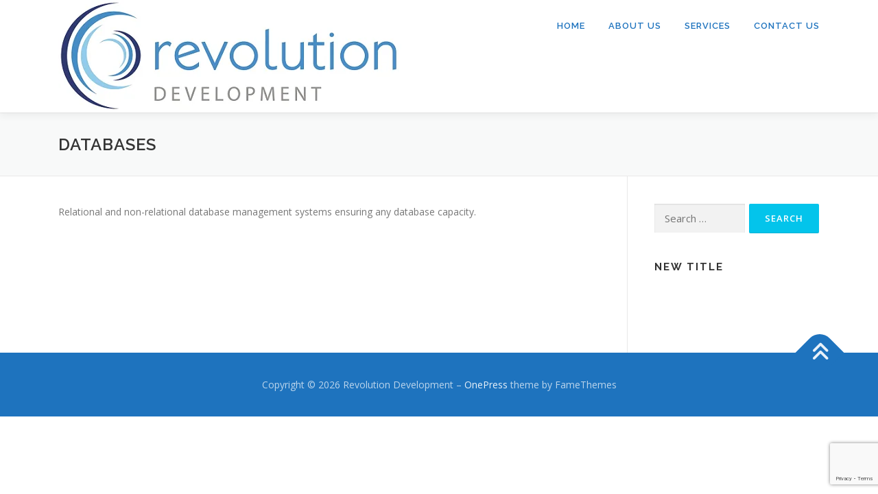

--- FILE ---
content_type: text/html; charset=utf-8
request_url: https://www.google.com/recaptcha/api2/anchor?ar=1&k=6LfHPYUUAAAAABNxTkPHtrptUTQUHQYkPX2_qSyy&co=aHR0cHM6Ly93d3cucmV2b2x1dGlvbmRldmVsb3BtZW50Lm5ldDo0NDM.&hl=en&v=PoyoqOPhxBO7pBk68S4YbpHZ&size=invisible&anchor-ms=20000&execute-ms=30000&cb=p4brmx8o2g4q
body_size: 48616
content:
<!DOCTYPE HTML><html dir="ltr" lang="en"><head><meta http-equiv="Content-Type" content="text/html; charset=UTF-8">
<meta http-equiv="X-UA-Compatible" content="IE=edge">
<title>reCAPTCHA</title>
<style type="text/css">
/* cyrillic-ext */
@font-face {
  font-family: 'Roboto';
  font-style: normal;
  font-weight: 400;
  font-stretch: 100%;
  src: url(//fonts.gstatic.com/s/roboto/v48/KFO7CnqEu92Fr1ME7kSn66aGLdTylUAMa3GUBHMdazTgWw.woff2) format('woff2');
  unicode-range: U+0460-052F, U+1C80-1C8A, U+20B4, U+2DE0-2DFF, U+A640-A69F, U+FE2E-FE2F;
}
/* cyrillic */
@font-face {
  font-family: 'Roboto';
  font-style: normal;
  font-weight: 400;
  font-stretch: 100%;
  src: url(//fonts.gstatic.com/s/roboto/v48/KFO7CnqEu92Fr1ME7kSn66aGLdTylUAMa3iUBHMdazTgWw.woff2) format('woff2');
  unicode-range: U+0301, U+0400-045F, U+0490-0491, U+04B0-04B1, U+2116;
}
/* greek-ext */
@font-face {
  font-family: 'Roboto';
  font-style: normal;
  font-weight: 400;
  font-stretch: 100%;
  src: url(//fonts.gstatic.com/s/roboto/v48/KFO7CnqEu92Fr1ME7kSn66aGLdTylUAMa3CUBHMdazTgWw.woff2) format('woff2');
  unicode-range: U+1F00-1FFF;
}
/* greek */
@font-face {
  font-family: 'Roboto';
  font-style: normal;
  font-weight: 400;
  font-stretch: 100%;
  src: url(//fonts.gstatic.com/s/roboto/v48/KFO7CnqEu92Fr1ME7kSn66aGLdTylUAMa3-UBHMdazTgWw.woff2) format('woff2');
  unicode-range: U+0370-0377, U+037A-037F, U+0384-038A, U+038C, U+038E-03A1, U+03A3-03FF;
}
/* math */
@font-face {
  font-family: 'Roboto';
  font-style: normal;
  font-weight: 400;
  font-stretch: 100%;
  src: url(//fonts.gstatic.com/s/roboto/v48/KFO7CnqEu92Fr1ME7kSn66aGLdTylUAMawCUBHMdazTgWw.woff2) format('woff2');
  unicode-range: U+0302-0303, U+0305, U+0307-0308, U+0310, U+0312, U+0315, U+031A, U+0326-0327, U+032C, U+032F-0330, U+0332-0333, U+0338, U+033A, U+0346, U+034D, U+0391-03A1, U+03A3-03A9, U+03B1-03C9, U+03D1, U+03D5-03D6, U+03F0-03F1, U+03F4-03F5, U+2016-2017, U+2034-2038, U+203C, U+2040, U+2043, U+2047, U+2050, U+2057, U+205F, U+2070-2071, U+2074-208E, U+2090-209C, U+20D0-20DC, U+20E1, U+20E5-20EF, U+2100-2112, U+2114-2115, U+2117-2121, U+2123-214F, U+2190, U+2192, U+2194-21AE, U+21B0-21E5, U+21F1-21F2, U+21F4-2211, U+2213-2214, U+2216-22FF, U+2308-230B, U+2310, U+2319, U+231C-2321, U+2336-237A, U+237C, U+2395, U+239B-23B7, U+23D0, U+23DC-23E1, U+2474-2475, U+25AF, U+25B3, U+25B7, U+25BD, U+25C1, U+25CA, U+25CC, U+25FB, U+266D-266F, U+27C0-27FF, U+2900-2AFF, U+2B0E-2B11, U+2B30-2B4C, U+2BFE, U+3030, U+FF5B, U+FF5D, U+1D400-1D7FF, U+1EE00-1EEFF;
}
/* symbols */
@font-face {
  font-family: 'Roboto';
  font-style: normal;
  font-weight: 400;
  font-stretch: 100%;
  src: url(//fonts.gstatic.com/s/roboto/v48/KFO7CnqEu92Fr1ME7kSn66aGLdTylUAMaxKUBHMdazTgWw.woff2) format('woff2');
  unicode-range: U+0001-000C, U+000E-001F, U+007F-009F, U+20DD-20E0, U+20E2-20E4, U+2150-218F, U+2190, U+2192, U+2194-2199, U+21AF, U+21E6-21F0, U+21F3, U+2218-2219, U+2299, U+22C4-22C6, U+2300-243F, U+2440-244A, U+2460-24FF, U+25A0-27BF, U+2800-28FF, U+2921-2922, U+2981, U+29BF, U+29EB, U+2B00-2BFF, U+4DC0-4DFF, U+FFF9-FFFB, U+10140-1018E, U+10190-1019C, U+101A0, U+101D0-101FD, U+102E0-102FB, U+10E60-10E7E, U+1D2C0-1D2D3, U+1D2E0-1D37F, U+1F000-1F0FF, U+1F100-1F1AD, U+1F1E6-1F1FF, U+1F30D-1F30F, U+1F315, U+1F31C, U+1F31E, U+1F320-1F32C, U+1F336, U+1F378, U+1F37D, U+1F382, U+1F393-1F39F, U+1F3A7-1F3A8, U+1F3AC-1F3AF, U+1F3C2, U+1F3C4-1F3C6, U+1F3CA-1F3CE, U+1F3D4-1F3E0, U+1F3ED, U+1F3F1-1F3F3, U+1F3F5-1F3F7, U+1F408, U+1F415, U+1F41F, U+1F426, U+1F43F, U+1F441-1F442, U+1F444, U+1F446-1F449, U+1F44C-1F44E, U+1F453, U+1F46A, U+1F47D, U+1F4A3, U+1F4B0, U+1F4B3, U+1F4B9, U+1F4BB, U+1F4BF, U+1F4C8-1F4CB, U+1F4D6, U+1F4DA, U+1F4DF, U+1F4E3-1F4E6, U+1F4EA-1F4ED, U+1F4F7, U+1F4F9-1F4FB, U+1F4FD-1F4FE, U+1F503, U+1F507-1F50B, U+1F50D, U+1F512-1F513, U+1F53E-1F54A, U+1F54F-1F5FA, U+1F610, U+1F650-1F67F, U+1F687, U+1F68D, U+1F691, U+1F694, U+1F698, U+1F6AD, U+1F6B2, U+1F6B9-1F6BA, U+1F6BC, U+1F6C6-1F6CF, U+1F6D3-1F6D7, U+1F6E0-1F6EA, U+1F6F0-1F6F3, U+1F6F7-1F6FC, U+1F700-1F7FF, U+1F800-1F80B, U+1F810-1F847, U+1F850-1F859, U+1F860-1F887, U+1F890-1F8AD, U+1F8B0-1F8BB, U+1F8C0-1F8C1, U+1F900-1F90B, U+1F93B, U+1F946, U+1F984, U+1F996, U+1F9E9, U+1FA00-1FA6F, U+1FA70-1FA7C, U+1FA80-1FA89, U+1FA8F-1FAC6, U+1FACE-1FADC, U+1FADF-1FAE9, U+1FAF0-1FAF8, U+1FB00-1FBFF;
}
/* vietnamese */
@font-face {
  font-family: 'Roboto';
  font-style: normal;
  font-weight: 400;
  font-stretch: 100%;
  src: url(//fonts.gstatic.com/s/roboto/v48/KFO7CnqEu92Fr1ME7kSn66aGLdTylUAMa3OUBHMdazTgWw.woff2) format('woff2');
  unicode-range: U+0102-0103, U+0110-0111, U+0128-0129, U+0168-0169, U+01A0-01A1, U+01AF-01B0, U+0300-0301, U+0303-0304, U+0308-0309, U+0323, U+0329, U+1EA0-1EF9, U+20AB;
}
/* latin-ext */
@font-face {
  font-family: 'Roboto';
  font-style: normal;
  font-weight: 400;
  font-stretch: 100%;
  src: url(//fonts.gstatic.com/s/roboto/v48/KFO7CnqEu92Fr1ME7kSn66aGLdTylUAMa3KUBHMdazTgWw.woff2) format('woff2');
  unicode-range: U+0100-02BA, U+02BD-02C5, U+02C7-02CC, U+02CE-02D7, U+02DD-02FF, U+0304, U+0308, U+0329, U+1D00-1DBF, U+1E00-1E9F, U+1EF2-1EFF, U+2020, U+20A0-20AB, U+20AD-20C0, U+2113, U+2C60-2C7F, U+A720-A7FF;
}
/* latin */
@font-face {
  font-family: 'Roboto';
  font-style: normal;
  font-weight: 400;
  font-stretch: 100%;
  src: url(//fonts.gstatic.com/s/roboto/v48/KFO7CnqEu92Fr1ME7kSn66aGLdTylUAMa3yUBHMdazQ.woff2) format('woff2');
  unicode-range: U+0000-00FF, U+0131, U+0152-0153, U+02BB-02BC, U+02C6, U+02DA, U+02DC, U+0304, U+0308, U+0329, U+2000-206F, U+20AC, U+2122, U+2191, U+2193, U+2212, U+2215, U+FEFF, U+FFFD;
}
/* cyrillic-ext */
@font-face {
  font-family: 'Roboto';
  font-style: normal;
  font-weight: 500;
  font-stretch: 100%;
  src: url(//fonts.gstatic.com/s/roboto/v48/KFO7CnqEu92Fr1ME7kSn66aGLdTylUAMa3GUBHMdazTgWw.woff2) format('woff2');
  unicode-range: U+0460-052F, U+1C80-1C8A, U+20B4, U+2DE0-2DFF, U+A640-A69F, U+FE2E-FE2F;
}
/* cyrillic */
@font-face {
  font-family: 'Roboto';
  font-style: normal;
  font-weight: 500;
  font-stretch: 100%;
  src: url(//fonts.gstatic.com/s/roboto/v48/KFO7CnqEu92Fr1ME7kSn66aGLdTylUAMa3iUBHMdazTgWw.woff2) format('woff2');
  unicode-range: U+0301, U+0400-045F, U+0490-0491, U+04B0-04B1, U+2116;
}
/* greek-ext */
@font-face {
  font-family: 'Roboto';
  font-style: normal;
  font-weight: 500;
  font-stretch: 100%;
  src: url(//fonts.gstatic.com/s/roboto/v48/KFO7CnqEu92Fr1ME7kSn66aGLdTylUAMa3CUBHMdazTgWw.woff2) format('woff2');
  unicode-range: U+1F00-1FFF;
}
/* greek */
@font-face {
  font-family: 'Roboto';
  font-style: normal;
  font-weight: 500;
  font-stretch: 100%;
  src: url(//fonts.gstatic.com/s/roboto/v48/KFO7CnqEu92Fr1ME7kSn66aGLdTylUAMa3-UBHMdazTgWw.woff2) format('woff2');
  unicode-range: U+0370-0377, U+037A-037F, U+0384-038A, U+038C, U+038E-03A1, U+03A3-03FF;
}
/* math */
@font-face {
  font-family: 'Roboto';
  font-style: normal;
  font-weight: 500;
  font-stretch: 100%;
  src: url(//fonts.gstatic.com/s/roboto/v48/KFO7CnqEu92Fr1ME7kSn66aGLdTylUAMawCUBHMdazTgWw.woff2) format('woff2');
  unicode-range: U+0302-0303, U+0305, U+0307-0308, U+0310, U+0312, U+0315, U+031A, U+0326-0327, U+032C, U+032F-0330, U+0332-0333, U+0338, U+033A, U+0346, U+034D, U+0391-03A1, U+03A3-03A9, U+03B1-03C9, U+03D1, U+03D5-03D6, U+03F0-03F1, U+03F4-03F5, U+2016-2017, U+2034-2038, U+203C, U+2040, U+2043, U+2047, U+2050, U+2057, U+205F, U+2070-2071, U+2074-208E, U+2090-209C, U+20D0-20DC, U+20E1, U+20E5-20EF, U+2100-2112, U+2114-2115, U+2117-2121, U+2123-214F, U+2190, U+2192, U+2194-21AE, U+21B0-21E5, U+21F1-21F2, U+21F4-2211, U+2213-2214, U+2216-22FF, U+2308-230B, U+2310, U+2319, U+231C-2321, U+2336-237A, U+237C, U+2395, U+239B-23B7, U+23D0, U+23DC-23E1, U+2474-2475, U+25AF, U+25B3, U+25B7, U+25BD, U+25C1, U+25CA, U+25CC, U+25FB, U+266D-266F, U+27C0-27FF, U+2900-2AFF, U+2B0E-2B11, U+2B30-2B4C, U+2BFE, U+3030, U+FF5B, U+FF5D, U+1D400-1D7FF, U+1EE00-1EEFF;
}
/* symbols */
@font-face {
  font-family: 'Roboto';
  font-style: normal;
  font-weight: 500;
  font-stretch: 100%;
  src: url(//fonts.gstatic.com/s/roboto/v48/KFO7CnqEu92Fr1ME7kSn66aGLdTylUAMaxKUBHMdazTgWw.woff2) format('woff2');
  unicode-range: U+0001-000C, U+000E-001F, U+007F-009F, U+20DD-20E0, U+20E2-20E4, U+2150-218F, U+2190, U+2192, U+2194-2199, U+21AF, U+21E6-21F0, U+21F3, U+2218-2219, U+2299, U+22C4-22C6, U+2300-243F, U+2440-244A, U+2460-24FF, U+25A0-27BF, U+2800-28FF, U+2921-2922, U+2981, U+29BF, U+29EB, U+2B00-2BFF, U+4DC0-4DFF, U+FFF9-FFFB, U+10140-1018E, U+10190-1019C, U+101A0, U+101D0-101FD, U+102E0-102FB, U+10E60-10E7E, U+1D2C0-1D2D3, U+1D2E0-1D37F, U+1F000-1F0FF, U+1F100-1F1AD, U+1F1E6-1F1FF, U+1F30D-1F30F, U+1F315, U+1F31C, U+1F31E, U+1F320-1F32C, U+1F336, U+1F378, U+1F37D, U+1F382, U+1F393-1F39F, U+1F3A7-1F3A8, U+1F3AC-1F3AF, U+1F3C2, U+1F3C4-1F3C6, U+1F3CA-1F3CE, U+1F3D4-1F3E0, U+1F3ED, U+1F3F1-1F3F3, U+1F3F5-1F3F7, U+1F408, U+1F415, U+1F41F, U+1F426, U+1F43F, U+1F441-1F442, U+1F444, U+1F446-1F449, U+1F44C-1F44E, U+1F453, U+1F46A, U+1F47D, U+1F4A3, U+1F4B0, U+1F4B3, U+1F4B9, U+1F4BB, U+1F4BF, U+1F4C8-1F4CB, U+1F4D6, U+1F4DA, U+1F4DF, U+1F4E3-1F4E6, U+1F4EA-1F4ED, U+1F4F7, U+1F4F9-1F4FB, U+1F4FD-1F4FE, U+1F503, U+1F507-1F50B, U+1F50D, U+1F512-1F513, U+1F53E-1F54A, U+1F54F-1F5FA, U+1F610, U+1F650-1F67F, U+1F687, U+1F68D, U+1F691, U+1F694, U+1F698, U+1F6AD, U+1F6B2, U+1F6B9-1F6BA, U+1F6BC, U+1F6C6-1F6CF, U+1F6D3-1F6D7, U+1F6E0-1F6EA, U+1F6F0-1F6F3, U+1F6F7-1F6FC, U+1F700-1F7FF, U+1F800-1F80B, U+1F810-1F847, U+1F850-1F859, U+1F860-1F887, U+1F890-1F8AD, U+1F8B0-1F8BB, U+1F8C0-1F8C1, U+1F900-1F90B, U+1F93B, U+1F946, U+1F984, U+1F996, U+1F9E9, U+1FA00-1FA6F, U+1FA70-1FA7C, U+1FA80-1FA89, U+1FA8F-1FAC6, U+1FACE-1FADC, U+1FADF-1FAE9, U+1FAF0-1FAF8, U+1FB00-1FBFF;
}
/* vietnamese */
@font-face {
  font-family: 'Roboto';
  font-style: normal;
  font-weight: 500;
  font-stretch: 100%;
  src: url(//fonts.gstatic.com/s/roboto/v48/KFO7CnqEu92Fr1ME7kSn66aGLdTylUAMa3OUBHMdazTgWw.woff2) format('woff2');
  unicode-range: U+0102-0103, U+0110-0111, U+0128-0129, U+0168-0169, U+01A0-01A1, U+01AF-01B0, U+0300-0301, U+0303-0304, U+0308-0309, U+0323, U+0329, U+1EA0-1EF9, U+20AB;
}
/* latin-ext */
@font-face {
  font-family: 'Roboto';
  font-style: normal;
  font-weight: 500;
  font-stretch: 100%;
  src: url(//fonts.gstatic.com/s/roboto/v48/KFO7CnqEu92Fr1ME7kSn66aGLdTylUAMa3KUBHMdazTgWw.woff2) format('woff2');
  unicode-range: U+0100-02BA, U+02BD-02C5, U+02C7-02CC, U+02CE-02D7, U+02DD-02FF, U+0304, U+0308, U+0329, U+1D00-1DBF, U+1E00-1E9F, U+1EF2-1EFF, U+2020, U+20A0-20AB, U+20AD-20C0, U+2113, U+2C60-2C7F, U+A720-A7FF;
}
/* latin */
@font-face {
  font-family: 'Roboto';
  font-style: normal;
  font-weight: 500;
  font-stretch: 100%;
  src: url(//fonts.gstatic.com/s/roboto/v48/KFO7CnqEu92Fr1ME7kSn66aGLdTylUAMa3yUBHMdazQ.woff2) format('woff2');
  unicode-range: U+0000-00FF, U+0131, U+0152-0153, U+02BB-02BC, U+02C6, U+02DA, U+02DC, U+0304, U+0308, U+0329, U+2000-206F, U+20AC, U+2122, U+2191, U+2193, U+2212, U+2215, U+FEFF, U+FFFD;
}
/* cyrillic-ext */
@font-face {
  font-family: 'Roboto';
  font-style: normal;
  font-weight: 900;
  font-stretch: 100%;
  src: url(//fonts.gstatic.com/s/roboto/v48/KFO7CnqEu92Fr1ME7kSn66aGLdTylUAMa3GUBHMdazTgWw.woff2) format('woff2');
  unicode-range: U+0460-052F, U+1C80-1C8A, U+20B4, U+2DE0-2DFF, U+A640-A69F, U+FE2E-FE2F;
}
/* cyrillic */
@font-face {
  font-family: 'Roboto';
  font-style: normal;
  font-weight: 900;
  font-stretch: 100%;
  src: url(//fonts.gstatic.com/s/roboto/v48/KFO7CnqEu92Fr1ME7kSn66aGLdTylUAMa3iUBHMdazTgWw.woff2) format('woff2');
  unicode-range: U+0301, U+0400-045F, U+0490-0491, U+04B0-04B1, U+2116;
}
/* greek-ext */
@font-face {
  font-family: 'Roboto';
  font-style: normal;
  font-weight: 900;
  font-stretch: 100%;
  src: url(//fonts.gstatic.com/s/roboto/v48/KFO7CnqEu92Fr1ME7kSn66aGLdTylUAMa3CUBHMdazTgWw.woff2) format('woff2');
  unicode-range: U+1F00-1FFF;
}
/* greek */
@font-face {
  font-family: 'Roboto';
  font-style: normal;
  font-weight: 900;
  font-stretch: 100%;
  src: url(//fonts.gstatic.com/s/roboto/v48/KFO7CnqEu92Fr1ME7kSn66aGLdTylUAMa3-UBHMdazTgWw.woff2) format('woff2');
  unicode-range: U+0370-0377, U+037A-037F, U+0384-038A, U+038C, U+038E-03A1, U+03A3-03FF;
}
/* math */
@font-face {
  font-family: 'Roboto';
  font-style: normal;
  font-weight: 900;
  font-stretch: 100%;
  src: url(//fonts.gstatic.com/s/roboto/v48/KFO7CnqEu92Fr1ME7kSn66aGLdTylUAMawCUBHMdazTgWw.woff2) format('woff2');
  unicode-range: U+0302-0303, U+0305, U+0307-0308, U+0310, U+0312, U+0315, U+031A, U+0326-0327, U+032C, U+032F-0330, U+0332-0333, U+0338, U+033A, U+0346, U+034D, U+0391-03A1, U+03A3-03A9, U+03B1-03C9, U+03D1, U+03D5-03D6, U+03F0-03F1, U+03F4-03F5, U+2016-2017, U+2034-2038, U+203C, U+2040, U+2043, U+2047, U+2050, U+2057, U+205F, U+2070-2071, U+2074-208E, U+2090-209C, U+20D0-20DC, U+20E1, U+20E5-20EF, U+2100-2112, U+2114-2115, U+2117-2121, U+2123-214F, U+2190, U+2192, U+2194-21AE, U+21B0-21E5, U+21F1-21F2, U+21F4-2211, U+2213-2214, U+2216-22FF, U+2308-230B, U+2310, U+2319, U+231C-2321, U+2336-237A, U+237C, U+2395, U+239B-23B7, U+23D0, U+23DC-23E1, U+2474-2475, U+25AF, U+25B3, U+25B7, U+25BD, U+25C1, U+25CA, U+25CC, U+25FB, U+266D-266F, U+27C0-27FF, U+2900-2AFF, U+2B0E-2B11, U+2B30-2B4C, U+2BFE, U+3030, U+FF5B, U+FF5D, U+1D400-1D7FF, U+1EE00-1EEFF;
}
/* symbols */
@font-face {
  font-family: 'Roboto';
  font-style: normal;
  font-weight: 900;
  font-stretch: 100%;
  src: url(//fonts.gstatic.com/s/roboto/v48/KFO7CnqEu92Fr1ME7kSn66aGLdTylUAMaxKUBHMdazTgWw.woff2) format('woff2');
  unicode-range: U+0001-000C, U+000E-001F, U+007F-009F, U+20DD-20E0, U+20E2-20E4, U+2150-218F, U+2190, U+2192, U+2194-2199, U+21AF, U+21E6-21F0, U+21F3, U+2218-2219, U+2299, U+22C4-22C6, U+2300-243F, U+2440-244A, U+2460-24FF, U+25A0-27BF, U+2800-28FF, U+2921-2922, U+2981, U+29BF, U+29EB, U+2B00-2BFF, U+4DC0-4DFF, U+FFF9-FFFB, U+10140-1018E, U+10190-1019C, U+101A0, U+101D0-101FD, U+102E0-102FB, U+10E60-10E7E, U+1D2C0-1D2D3, U+1D2E0-1D37F, U+1F000-1F0FF, U+1F100-1F1AD, U+1F1E6-1F1FF, U+1F30D-1F30F, U+1F315, U+1F31C, U+1F31E, U+1F320-1F32C, U+1F336, U+1F378, U+1F37D, U+1F382, U+1F393-1F39F, U+1F3A7-1F3A8, U+1F3AC-1F3AF, U+1F3C2, U+1F3C4-1F3C6, U+1F3CA-1F3CE, U+1F3D4-1F3E0, U+1F3ED, U+1F3F1-1F3F3, U+1F3F5-1F3F7, U+1F408, U+1F415, U+1F41F, U+1F426, U+1F43F, U+1F441-1F442, U+1F444, U+1F446-1F449, U+1F44C-1F44E, U+1F453, U+1F46A, U+1F47D, U+1F4A3, U+1F4B0, U+1F4B3, U+1F4B9, U+1F4BB, U+1F4BF, U+1F4C8-1F4CB, U+1F4D6, U+1F4DA, U+1F4DF, U+1F4E3-1F4E6, U+1F4EA-1F4ED, U+1F4F7, U+1F4F9-1F4FB, U+1F4FD-1F4FE, U+1F503, U+1F507-1F50B, U+1F50D, U+1F512-1F513, U+1F53E-1F54A, U+1F54F-1F5FA, U+1F610, U+1F650-1F67F, U+1F687, U+1F68D, U+1F691, U+1F694, U+1F698, U+1F6AD, U+1F6B2, U+1F6B9-1F6BA, U+1F6BC, U+1F6C6-1F6CF, U+1F6D3-1F6D7, U+1F6E0-1F6EA, U+1F6F0-1F6F3, U+1F6F7-1F6FC, U+1F700-1F7FF, U+1F800-1F80B, U+1F810-1F847, U+1F850-1F859, U+1F860-1F887, U+1F890-1F8AD, U+1F8B0-1F8BB, U+1F8C0-1F8C1, U+1F900-1F90B, U+1F93B, U+1F946, U+1F984, U+1F996, U+1F9E9, U+1FA00-1FA6F, U+1FA70-1FA7C, U+1FA80-1FA89, U+1FA8F-1FAC6, U+1FACE-1FADC, U+1FADF-1FAE9, U+1FAF0-1FAF8, U+1FB00-1FBFF;
}
/* vietnamese */
@font-face {
  font-family: 'Roboto';
  font-style: normal;
  font-weight: 900;
  font-stretch: 100%;
  src: url(//fonts.gstatic.com/s/roboto/v48/KFO7CnqEu92Fr1ME7kSn66aGLdTylUAMa3OUBHMdazTgWw.woff2) format('woff2');
  unicode-range: U+0102-0103, U+0110-0111, U+0128-0129, U+0168-0169, U+01A0-01A1, U+01AF-01B0, U+0300-0301, U+0303-0304, U+0308-0309, U+0323, U+0329, U+1EA0-1EF9, U+20AB;
}
/* latin-ext */
@font-face {
  font-family: 'Roboto';
  font-style: normal;
  font-weight: 900;
  font-stretch: 100%;
  src: url(//fonts.gstatic.com/s/roboto/v48/KFO7CnqEu92Fr1ME7kSn66aGLdTylUAMa3KUBHMdazTgWw.woff2) format('woff2');
  unicode-range: U+0100-02BA, U+02BD-02C5, U+02C7-02CC, U+02CE-02D7, U+02DD-02FF, U+0304, U+0308, U+0329, U+1D00-1DBF, U+1E00-1E9F, U+1EF2-1EFF, U+2020, U+20A0-20AB, U+20AD-20C0, U+2113, U+2C60-2C7F, U+A720-A7FF;
}
/* latin */
@font-face {
  font-family: 'Roboto';
  font-style: normal;
  font-weight: 900;
  font-stretch: 100%;
  src: url(//fonts.gstatic.com/s/roboto/v48/KFO7CnqEu92Fr1ME7kSn66aGLdTylUAMa3yUBHMdazQ.woff2) format('woff2');
  unicode-range: U+0000-00FF, U+0131, U+0152-0153, U+02BB-02BC, U+02C6, U+02DA, U+02DC, U+0304, U+0308, U+0329, U+2000-206F, U+20AC, U+2122, U+2191, U+2193, U+2212, U+2215, U+FEFF, U+FFFD;
}

</style>
<link rel="stylesheet" type="text/css" href="https://www.gstatic.com/recaptcha/releases/PoyoqOPhxBO7pBk68S4YbpHZ/styles__ltr.css">
<script nonce="7giSP02a48k9bC7pj2GDzw" type="text/javascript">window['__recaptcha_api'] = 'https://www.google.com/recaptcha/api2/';</script>
<script type="text/javascript" src="https://www.gstatic.com/recaptcha/releases/PoyoqOPhxBO7pBk68S4YbpHZ/recaptcha__en.js" nonce="7giSP02a48k9bC7pj2GDzw">
      
    </script></head>
<body><div id="rc-anchor-alert" class="rc-anchor-alert"></div>
<input type="hidden" id="recaptcha-token" value="[base64]">
<script type="text/javascript" nonce="7giSP02a48k9bC7pj2GDzw">
      recaptcha.anchor.Main.init("[\x22ainput\x22,[\x22bgdata\x22,\x22\x22,\[base64]/[base64]/[base64]/KE4oMTI0LHYsdi5HKSxMWihsLHYpKTpOKDEyNCx2LGwpLFYpLHYpLFQpKSxGKDE3MSx2KX0scjc9ZnVuY3Rpb24obCl7cmV0dXJuIGx9LEM9ZnVuY3Rpb24obCxWLHYpe04odixsLFYpLFZbYWtdPTI3OTZ9LG49ZnVuY3Rpb24obCxWKXtWLlg9KChWLlg/[base64]/[base64]/[base64]/[base64]/[base64]/[base64]/[base64]/[base64]/[base64]/[base64]/[base64]\\u003d\x22,\[base64]\x22,\x22aAHCtVRxw47Ct3oFwqMKw4bCvA/Dn8KhXw89wrsEwp4qS8Opw4JFw5jDgsKGEB8PS1oMYCgeAzjDpMOLKV14w5fDhcOdw4jDk8Oiw511w7zCj8OJw7zDgMO9K3Bpw7djFsOVw5/[base64]/e33Cj8KMwo/Ci8O5w6TDrMOAEsKVH8O5w47CoTfCrMKgw7VMakdUwp7DjsOpSMOJNsKcJMKvwrg3El4UZQBcQ3vDhhHDiGbCncKbwr/[base64]/DlV0ILDbDiEbDqBpCDF/Cu8O8wojDqsKIwqbCi3UYw53CtcKEwpcNDcOqV8K1w6AFw4RKw5vDtsOFwq5yH1NWe8KLWh44w755wrtTfiljUQ7Cuk7CpcKXwrJcEi8fwpDCgMOYw4oiw4DCh8OMwqgKWsOGY1DDlgQ5enLDiE3DhsO/wq0vwpJMKRZ7wofCnhFfR1lmSMORw4jDhzrDkMOAIMO7FRZJU2DCiHvCvsOyw7DCijPClcK/McKEw6cmw6jDpMOIw7x4P8OnFcOAw6rCrCVMHQfDjAfCim/[base64]/DmxgBeBjDrSRhfU7DjXtFwqIEa8Orw7RCRMKlwr5Owpw/HcKVL8KIw4LDksKRwoo9C13DtXXDhUEYXXEVw6ZIwo/ChcKjw5YLbsO6wpTCuijCujfDtkPDgsK1wptIw67DqMO5dcOpY8KfwpskwqMmLArDhMOYwpTCoMKnPkjDgcKCwpPDhDkPw59BwqQ+w49PAHF/[base64]/IDXDmx3Ck8OFwpJlwoLDvVfDq8KCIsKbPThXDsOWFsKaMyDCqkzDlQtSdcK/wqfDpcKNwpTDiy3Dl8O1w4rDl3vCtxgRw4Mow7o1wp5kw6/CvMK5w4jDlMOswqIjQzYYK2bCmcO/wqoKdsKUTmUqw587w6PCocK2wo0dwotUwpzCoMOEw7HCj8O5w4ojCXHDqGTCpzUOw7o9w6Raw6zDjm4kwpMqbcKaf8O1wo7CkyZ/cMKqGsOrwrBdw6h+w5Irw4zDpHcBwqtCEDRpOMOCXMOwwrvDuFYeUMOoKEl9AFx/[base64]/ChcKNwo7DgsKBZcOFwr1AwpHDjsOhwrxgw5TCg8KBTMKXw6k+V8OGfihHw5HCs8KLwpoAJFDDpUbChAwWVjBqw7fCt8Oawo/[base64]/[base64]/CpcOwQ8OrOkTClsOfR8KQKsO4w5Mkw7piwrcoe2HDpW7CuTXCmMOcEFt2LgzDrUl0wrk/PRfCoMK/PiMcK8Kqw5JGw53CrmnDiMKpw6oow53Dr8OVwrp9DMKdwqJiw7bDn8OSX0nDlxbDkMOuwq9EbRPCo8OFEQnDvcOpcsKbRQ0WK8K7wozCrsKgaFXDvcOwwqwCTWvDosK6LAbCuMKBaFvDtMK/woQ2wobDkk7Cjy9Yw7QlNcOowolpw4lOIcOUVk5VTHQLUcOHFWMfd8OLw7INXDfDtU/CoVcSbjJYw4HDr8K7UcK1w7l8OsO6wph1UFLCnRXCnHZUwqUxwqXCtgXCg8Otw6PDghnCqUvCtRVFLMOwecKrwog7f1LDsMKoEsK7wp3CnDItw4fDl8KfUwBWwrF4X8KJw49zw53CpwHDoSvDknTDnAU/woFkIA3CrzDDg8K1w4tNdjDCncKNbUUZwpnDl8OVw5vDoCYSXcObwqpCwqREFsOgEcO/S8KdwrcKFMOgAsKnTcOiwqXCmcKQRzY9dTAtLwV4wqJbwrPDm8KNdsObUS7Dp8KZfE0tWMOHHMO/w5HCrsK6UR5kw6rCuw/DmjHCocOgwojDl0FEw7MBODvCnj/DusKCwrliJSwnLxbDhlnDvyTCosKLdMKLwrrClzMEwrnCj8KZYcKQFsOowqhCD8O/JX1YK8OMwqprEQ1fAsOhw6VeLk9pwqLDplIbw7jDtsKCOMOXSGLDmWwmW0rDiwVVU8O1ZMK2BsK6w4/[base64]/[base64]/CnMO0wqhPw6/CicOFVUpKwp3DqsOewqd3w4fDisKuw40ewqjCnX3Dp2VCCB51w70zwp3CuW/CrRTCmmZPY2kEYsOKWsOVwpvCjRfDgxLChsO6VRsheMKtAnImw6ZHBEhGwoRjw5bCmsKbw6rDmcOUUCl4w4jCjcOhw6Y9KcK7JC7CpcO/[base64]/DtcKRXMOow6nDicObwojCti3CqcO5w4FGWcOUCMORYQbCuDnCncK4FQrDisK8FcK/[base64]/w6UpwrLCjh4zwr7Clg7CjGUreRrDlw/DqQV5w54XQ8K9bcKGI2PDgMOnwoPDmcKowr/Dj8OOLcKuZcO/wqFjwpTDrcK0wqcxwprCscK7JmfClzwRwpPDsSXDrGbCisK2w6c2wqHCvG3Ct19ILcO2w7TCmMOMLBvCkcOYwoghw5jCkA3CosOUacOowq3DnMK/wqggHcOSPcOFw7jDqhnCs8O9wqTCqxTDkSoEZMOmX8KwZMKAw4knwr/ConA4EcOrw4bDu3YuE8KQwoHDj8OaKcKjw4nChcOEwoZ9OWx0w41UPcKRw5fCoSxrwp/Dg03CrBzDosKvw5AfdsKUwr5CNzAfw4PDsSp/UnEJTsKJR8KAcwvCkHzCgXUrWTYKw7LCk2sWKcOREMOldzfDgFNcbsKhw6w9EsK/wrVgBsKQwqvClTQCXFY3LSUFPsOcw6rDocKbHMKzw4ttw4bCoyXCgC9Sw5XChiDCkMKYw5g8wqHDjhPCpUB8wrsQw7nDswwPwqInw7HCsX3CsA97JWdEZylwwpLCr8OfNMK2IxAcVsOcwoHClMOTwrfCvsOEw5EKIz3DrAIHw4dURMOBwpHDikPDgsK8wrgBw4/CksKxazjCtcKPw43Dp2Y6MHfCj8KlwpJjHm9kR8ORwojCssOwEXMdwpPCrMKjw4jCh8KtwogbW8OsesOWw7wSwrbDhH1xDwZDGMKhanDCscOJVnB1w7PCvsKsw7x/DRfCjjbCocOiecO/VxvDjCdMw6FzNEHCn8KJbcKpMlEiR8KTCE1QwqwrwoXCocObViHCnndGwrrCtsODwqcOw63DsMODwr7DjETDuBNowqvCp8OwwqcXHW80w5RGw70Qw4PCkl1dVX/CmT/DljItBwItM8KqaX8BwqlBXSB3Yw/[base64]/CjcOBwrF6w4A1awTDm0BWb3lQw59cTsKswqsVwrLDgjE2O8O1EQVeGsO9wr/DtGRkwqhXa3XDvyzCkwjCqjXDusOOasOmwotjQmNLw55Fwqtxwpo+FU7CssOnHQnDgScbL8K3w7fDpjJhSyzDqi7Ch8ORwooLwrFfchJZbcKuwpxLw7gzw6Zzdx4tTcOrwqMRw6/DhsOgHsOUZUQnScOseDl4ayzDpcOPOcOGE8ORSsObw7nCv8OKwrocw5Z+w57CiFUcVGJtw4XDmsKpwr9ew44qXGUjwovDtEDDkcOzbEbCi8O6w6/[base64]/Dk8K1w5TCpMKew4seLMOJUXFcdQLDrMOpwrd9GXjCpcKYwqh7ejtOwr4yGmjDkiPCjHE/[base64]/CrBxNw4BKw6TDm8OWw53CmSknwr7Cr1bCs8KHwrMaw7jDoxHChhxILnQYGFTCm8OvwqUOwrzDgCLCo8Oyw58awpDDn8KPOcOEIsObMGPCrA0hw6rCq8Oiwo/Dg8OwO8OyeyodwqsgHX7CkcKwwoJIw5vDrk/DkFHDkMOJdsOrw7Irw7J0BX3CuG/CmDprTwLCq1rDtMKGBxjDuHRdw6TClcOjw6rCsFg6w4JDCBLCigFIw4PDrsKTAsOzPX0zHkzCtSTCr8O/wpPDj8O1wpXDscOSwoNYwrXCncOmUjIXwr5uwo/[base64]/Dh8O4w7/CjijDmlRiWnUEw7xHNMKzJsObw4Vpw45owqzDrsOYwr8ew6vDuB8nw7RPH8KMKT/DpBx2w54YwpJNQT/[base64]/w7lww77DgMKnSsKAeMKtwqlcUVNtEcKoEkIUwrNYBl4fw5oOw6g2Yz8yMwpfwpfDsAXDu1bDpsKewpciw4vDhAXDmMOCFlnDv0gMwozCrDd7Pg7DixZSw6nDnVogwqvCvcOuw63Dlx7CuhXChWoCYDAGw4fCjiMewo7CusKwwq/[base64]/CqcOBwpcQw44dw6E+w6rCvsKmwpvDtSbCi8K9DyTDuHzCnDnDpn/[base64]/wq3DpzTCrMONNsKJQB/DvMOSYRgmwr/Ds8KKG0zCmhcHwqzDkmcTI21LAkB6wrFVfiwZw4rCnwpFWFLDj3LCjsOPwrtiw5jDpcOFOsOewrA8wq3DthVEw5zDnHnDiip/w7Q7w6pxOsO7TcOyeMK7wq1Kw6rCokZWwrzDhx5tw5F0w6McOsKNw5oNJMOcH8K0wrAedcKYejfCo1/Dl8OZw4kzI8KgwpnDgVrCpcKGN8O/EMK5wogdCgV/[base64]/Dl8Ohw5pgEsK+QcKEw78xw40tPcOMw405wprCnsOaKxXCqMKBw6k5wpVpw4bDucKccFFCG8OiDcK1TETDpQXCicKLwqsdwol+wpzChWgjbm/Ct8KlwqXDvcKcw6bCrCU6LEcaw5Ayw63CvRxQDGTCinrDvMObw7TDsTHCkMONNGDCl8KAVi/DlcOlw6sPe8KVw57ChkvDo8ORHMKNXMO5wpvDkm3CqcKsHcObw4zDslQMwopoL8OCwpnDrB8qwoc2wqDDnGXDrSEMw5/[base64]/Ck2DDnk1EGQgPIsOhw7sMw4RsZl0gw67DglHCjcO0BMKcBGbCg8KrwowTw4kTYMKUL3PClW3Cl8OFwpJof8O6YyY2woLDs8Kww7kew6vDtcO/CsOeSQgMwoxpOi5Fwoh9w6DClgbDoCPCucKYwofCocK/ZgrDksK5UWBMw5XCuzkSwoEJQTBYw4vDkMOWwrXDjMK4f8KFwp3CicOlVsOIUsO3QsOgwrQsUsK/PMKNFsOrHH3DrEvCjGbCpsONPRzCrcKke1bDs8OGFcKLQcKJNcO4w5jDrA/Do8OwwqMQC8K8XsKGGxUQdMK7woLCiMKzwqY5wq7DtzrCk8OYDzXDkcKWUnFAw5XDqMKowqQ+wprCvDzCrMO0w6RKwrHCtMKgF8K7wo08Xm4NFH/DrsO2FcKQwpLCmG3Dn8Kow7HCpcKlwpTDuzMaET/CkzvCmXIaITt8wqIVesK2O3J4w7bCiBbDllXCqcOpPMKpw6EmR8OVw5bCpVvDpCwzw5fCpsK8Wl4Fwo3CnF5tesKKAl3DqcOCF8Ofwq48wo8JwqQZw6HDpibCmMK0w64/w5vCgMKyw40IJTbCmi7CmsOGw4Zrw5bCq3jDhsOIwo/[base64]/CqyjChzLCs8KpMsO2wrg5wpvDpzcXGRkawpJNwoF8N8KsZhbDvBFgUEXDicKawqxKZcKmW8KZwp8OT8O/wq1eFX0GwoPDlsKHImTDmMOBwp3CmsK2VC1sw6l5GwZ6HiHDnmtqYHFxwoDDpWwWWGFqScO3wr/[base64]/[base64]/Chh4BJMKWC0TChcOHwroLw6bCqnQBwojCksKgw7/DtsOEIsK4w5rDhXVAC8Obw5FEwrcawr5BUFYnI11eMsKgwoTDg8KePMOSw73Ct0FRw4DCkWYXwqsMwpwxw6YoQcOiNsKywoERMMOhwr0YFTFuwoR1HX9HwqsHG8Ogw6rDuS7DrMOVwpfCkR/DrwDCocOeJsOVRMO4w5kOwpIgOcKwwr4xFcKowp0gw6zDqB/DgTlxVC3CuTohCMOcwrTDrsOFAE/CrEIxwpkTw61qwq7CiRZTVEvDlsOlwrcuw6DDksKUw59abV5Xwo7Do8Kww4/DsMKAwoUnRsKIw5HDssKsUMOYd8OABR1TCMOsw7XCo1YtwoDDun4Tw4NXw4zDrBtBbMKeIcKXQcOTVMOWw5ocKcKBLwfDisODZMKQw6weXmPDlMKBw6vDvQLDmXcQRFB8BnkYwpDDomDDtC7DqMObDTHDqgvDl17Cnh/Co8OQwqYBw6sDfAIkwrLCnE0ew6rDqMO+wqTDsAEsw6bDhi8lZggMw7tmY8O1wrvDtXHCh2rDssOMwrQbwqpuBsO/[base64]/DocKpQcOBwrDCg0knwpbCkHtBw6IPFMOsNmzCmE7Dp0nCvMKPNMOawqgcUMKBGsObHMO+A8KRQx7CnjdecsOlb8O7Zy0Ww5HDmcOmwqRQG8O4aSPDn8Opw7zDsH5sUcKrwqJqwpR/w7TCoUhGMsKwwqxrO8O3wo4AEWNow7PDh8KiOcKQwrXDv8KxC8KuIiLDucOWw4lMwrfDmsKOwqHDtMKna8KcCQkdw78PI8KkMMOXYystwrUOAS3Dm0soNXl1wp/[base64]/wpY4Jl1hwoESPcKvVMKvQVRyJmfDvMKiw7rCj8OZXMKnw63CoiZ+wqfCvMKOG8Kpwrt2w5zDhyAzwrXCisOXdMOQHcKSwr/CkMKABMOjwqhfw4zCrcKSYxAywrPCvyVhwph7PmpBwpbDkSrCvHTDqMOUfSTCrsOdeEMzeD5xwo8rACU8Y8OVXVRgMVMLKAh/[base64]/CtsOcNUN1w4jCtyTDhWk0w45CwpLCiMOcwqN+XsK5LMODUcOQw70xwojCsRxUBsKyHMK+w7fClcK3woPDjMKpd8Kiw6LCrMOMw6vChsKDw6gTwqtHUjg2IcO2w67CgcOzQX10EQEow4IlBGfDq8OZOcO6w5/ChsOww6/DkcOhE8O6OA7DocKtLsOIRQPDj8KwwoV1wrnCjcOTw6TDrwjClCLDmcKOVwPDhl3DkQ1GwoLCpMKvw4wAwrHCtsKjGsK7wq/Ct8KNwq54XsK0w4HDoTjDl1nDlwHDuBvDosOFSsKCwojDqMOYwqLDjMOxw6DDsU/[base64]/DqiIBw4PCqcKeDcOjw4VYW8Khwo/CtMOTwqQbw5TDqMOHwrbDoMKZScKoeivCicKSwovDphvDumvDh8KxwoLCpyFXwoJvw4ZlwpnClsOFeToZWC/DisO/[base64]/DrsKaLlEDJAF8w5nCuhsqwq7Ci8KjYQDDvMK8w5/[base64]/[base64]/CgCgPw6tawqLDjcKzw44ZQcKFwqxJw7BYIQQhw6FSCGIzw7fDrinDu8OKB8O5E8KvWm9qf1BrwonCiMOqwrpiRcKrwocXw6I9w6/[base64]/CksKbwo7DpcOaPMKBw4DCvsOZBWw0TRIYCMK/SsOzw6XDgGLCuS4Dwo7CkMKSw5/DnTnDjV/Dm0fCo3rCuEQuw74Ewr1Xw5BMwprDvDQQw6pXw5TCocOWN8KSw5EFLsKuw6zCh1fCrkhkZHp4KMOAWG3CgsKGw41mfTTCiMKQc8KuIxNCwoBxR1NEGQdxwoglSHoSw7ACw7l6aMOvw51rf8O9w7XCtll5bcKfwpnCrMKHY8OCS8OBW33DksKjwqwrw6RZwpN/[base64]/Clg4ewpTCqD0jO8OIKhVrKMO3PXg4wpgew7ZlNi3DjQPDlMK0w59Fw7HDv8OTw5JDw6xxw7EEwrjCucONMcOxGQEaGizCjMOVwpo0w7zDosOawrdlVg9pThdjw61lbcO1w54HYcKbZQlbw5zCuMOgw7vDu05/wq5Qw43CmDPCqBx9NsKKw6TDlcKewphgLw/DlnbDkMKXwrhpwqIdw4lWwp54wrc2fjbClxh3XDMqHsKaWHvDuMOlBVrConE3M3Rww65fwpXChAMswp4uER/Cmyplw6vDrCdKw5jDk0PDq3UcPMODw7/DoWcfwobDrFdpw49FJ8K/GsK8YcKwVcKCBcK9DklWw7NZw4jDg1onOxgww6XCrcK7GAZGwq/Di2UGw7MRw7DCiBXCkQjChiLDgcOHZMKgw41mwrM1w5w5fMOWwo3DoQ4ZM8OjLW/DqxPCkcOPcTnCsSFJFx1PHMK/[base64]/CuTDDoMO9HHl3VgE1wo3DjxzDrGHCijTDssO/[base64]/dwYcwpPCr8OOHzjDoMOVw6xawo4Iwow/eX7DrVLDoC7ClEEmcANnF8OgIcK4w65RHRPDqsOsw57DtcKBAXHDkTfCksOMSMORMi7DncKjw5lWw4Y0wrDDgzAIwqrDj03CvsKtwqM9MTFAw5kfwpfDjMOJdxjDlDTCtcK/MMOvUW1Pw7PDhTzCpwIKR8Omw4IIR8O2VF99wo88VMOhWsKbYsOeWlA2wqoQwofDjcKjwoLDo8OowoxWwqXDtsOPWMOdd8KULXfDpDrDq13CjysGwrDDl8KLw5dbwrfCosKMF8OAwrEtw5bCkMKsw6rDp8KFwpjDr2nCnizDhlRHJMKsNcObcRJgwopXwqRiwq/[base64]/w4TClWAaw6IwHsKvw6UTWRTCusKgwofCo8OsPMOLaHDDjzVRw6Jnw6R1FSjDm8KjI8OOw7QoQsOUMG/CicOEw73CljJ0wr9VB8K0w64ZT8KwbGxCw6Alw4PCl8OZwoY8w5Ebw6M2V3vCl8KVwpLCl8OXwoE6J8OhwqTDnXk8wonDmsOKwrTDlnA1C8OIwrYcDHtxIcObw6fDvsOTwqhcahZtw4c5w4rCnh/[base64]/[base64]/[base64]/w7wow77ClMKaw58wIcO2w7/CocORIkzCv8KBw6RPw5lcw6hDY8KAw7Uww5U1Gl7DvTLCmMK9w4MPw7hmw6vCscKpBsK/cQfCpcOUXMORMkTCqcKmFVHDo1RfPzDDthjDhkwDQcOrCMK4wqXDj8KLa8Kvwocqw6oGVDUSwosPw43CucOqd8Kkw5I2w7YbF8K1woDCrsO+wpoNFcKRw4R4wozCvV/Dt8Kpw4PCmcKSw5lNNMOcfMKTwqjDgRDChcKzwrRgPA1SXBPDqsK4VG50JsKebTDCnsOZwr/[base64]/d8O1EsORIsK/VcKFOC5YUsOgKBlIC10pwo1ZO8OBw4zCtsOswprChkXDmyjCrcOMT8KZei9rwpVnLRlcOsKlwqEgHMOkw5zCk8OjN1k8eMKpwpvCu2pTwqjCmkPClxYlw6BPNiMsw6HCq2oRZjvDrjRtw6nDtizChVAlw4pELMKTw5nDlRfDosK6w6oyw6/[base64]/DgSgIYHouEBfDrWbDnENHUDfDocO6w5RieMKYewYSw7I3V8OOwqIlw77CqDIIS8O5wrJRacKRwp0tVGVjw6YUwpkUwqrDsMO8w4DDjn1cwpYCw6zDpF83CcO7wrp3QMKXAE3CtBrCtEIwWMKhWmbClxQyQ8KsKcKfw4/CiSvDoFstwqMKwptzw71ww4LDhMOwwrnDuMKTSTHDogoQdXdXCDwGwqZBwp0pwpVIwohmOjPDpQfCscKzw5gVw7tgwpTCrUAAwpXCrTPDp8OJw4/Cvn7CugrCrMONRg9fLsKUw5xTwo/Ck8OGwr0Lwr1QwponYcOFwpXDpcOTJ3rCs8K0woALw4TCijYewqvCjMKiAHgtAxzCkyEJTsORVH7DksKfwqzCggHDn8OTwp/[base64]/[base64]/esKsZALDum3DkMKiwq9vwq7Cu8Kdw5/DicKlcEBwwq5WMsKMHB/[base64]/w6gaRyjDicO6wo7DjzNZw7fCsGkbw4nDj2gIwqbDt0d0wrlHMi3Do1zCnMOCwofCvMKVw6l1w4XCq8ObDHbDu8KTbcKAwpR/w68Ww43CiCgHwr0HwoHDii5Jw43Dj8OGwrhZZhHDrXIhw4rCj0nDv1HCnsOzBMK+XsKjwovCv8KMwoXCusK3J8KIwrXDkMK1w6VDw6RBTiAaTmUaCMOWVgXDhcK7cMKIw6J+Ey9Vwo8UJMOYA8KxRcOHw55ywqVMGsK8wo9qYcKYw5U/woxtT8K0BcOiRsOeTn1+wqnDtmPCosKZw6rDtsKOdsO2fEojX0gIUkpiwogeEHnClcO2wpcVexoBw4VyIULDtcORw4LConPDlcOhZsOFOcKYwoosTsOwUQA4Nk0hSTLDn1bDr8KufMKHwrXCssKnYlXCoMKgRyTDsMKQIBgFBcK4TMOUwo/DmTLDrcKew6nDo8Ogwr/[base64]/[base64]/w4fCikfDjRpQJhLCnBtQWwkBEcKbXMKfw68/[base64]/[base64]/wpIJQAfDhDtYBsOAbsKhwrjCscOEw6zCn0wge8OWw7g1TsOMVU0dSQsjwrkiwoUjw6/DlMKzCMOLw5jDmMKiRxMIeG3DisOtw5YKw65gwqHDsCPCgsKpwqEhwqfCpT/[base64]/bcKOGFHDrwXClcKACx1gw7dGYHrDsA4owoXCoULCrVlcwppTw6vDqmQnOsOMZcKbwrM2wq4ywoUXwpvDtcKUw7XCmHrDhMKuc1LDsMKRHsKZYBDDnwEEw4gYA8Obwr3Cu8Ohw51owplwwp1KSCjDtTvCr00twpLDi8KURsK/IAJpw407wpPCm8Orwp3CusO5wrrCvcK7wo9yw6oYKwMSwpRoQcOYw47DkC5pLyMCU8Oqw6/DgMOBHWfDq2XDhiNiFMKjw4bDvsKiwqnCjG83wozCqMOtf8Kmwq5EOAnCtsK+agAYw7fDsS7DvjwIwppVHFZtbGHDhEnDlcK5GCfDu8K7wrsETMOowqHDt8O+w7HDhMKZwp3Ck0rCs0zDpMOqUFvCt8OJeEXDo8Oxwo7CgGDDv8KjNQ/[base64]/CuyYQAGzCunLCpEcUw7nCkMO/YMKMwp7Ck8Kzw7wvc3DDljXCm8K6wq/Cmx8Xwr0Tf8Ouw7vCpMO0w4LCjcOUIMOnHMO+w7TDl8Opw5PCrxXCpQQQw4nCngPCok1dwp3ClBNEw5DDq0V2wrjCjU/Dvy7DqcKzBMOQBMKANsK/[base64]/Dk3ViPMKSfsKJw50YVk9iXHjChDN6wq7DsFvCncK/[base64]/[base64]/C8K4AyjCuk7DlSMgw6pFwonCvcK8w6kaw6LDrT1JdTdRw4zCisOOwrPDu0jDtwrCj8Oewql4wrnCqixkwo7Cmi3Di8O5w6TCgkouwrALw5skw77CmAXDpErDp1vDscKqGhTDsMKBw53DsVUwwrYFCcKSwr9TDMKdXMOSw4PCn8OaKjTDscKYw5tOwq5Ww5rCkwlofH/DscOhw7XCmg8xaMOLwqrCn8KnO2zCpcOpwqBOdMKowoQRcMKNwooHKMK4fyXClMKKeMO/[base64]/GFhvBsOIPnbCu8KVwozCgsKqR8Kzwq7CkELDgMKUwo3Ds0l7w6HCncKAJcOcFMOsRmZaF8KoKRMpMirCkWxpw6J0Php0D8OOwpzCnF3DlAfDkMOdN8KVfsOgwqPDp8KAwr/CgXRTw5Rwwq4zYn5PwqHDq8KoZHgRc8KOwqZRW8O0wr3DsAPChcKuBcKXK8KkcsOFDsK5w61pwrIDw7U/wr00woslKg/DoRfDkEABw5R5w5gZIj3DiMKswp/Co8O6CmrDux7DtsK6wqvCvwlLw63DpMKCHsK7fcOzwqvDg3xKwrfChgjDi8OCwoXCm8KSCcK/DCojw5DCllFPwogLwoFOLkpoYn3DksOFwqZKRxp+w43CgA3DrRDDjSo4CA9qLBEpwqwzw4jCvsKWwoXDjMKubcK/woQrw6M+w6IvwrXClcKawpnDgsKebcKnZHhmWURSDMKHwoNMwqA0wpEHw6PClSwaP1QLTMOYB8KVTQ/CisO+QH5jwojCvsONw7PCpWHDgXHCj8OvworDpcK+w40wwpvDlsORw5fCth5pOMKWwrPDs8Khw68aTcOfw6bCtsOGwqMyCMObPCzDt1Ehw7/CnMOfLBnDqiJDw5JqeSceTlrCiMOibgYhw69ywrgIbwZTSFcaw4bDr8Kkwp1TwoZjCkcHO8KAehduHcKnwpzCk8KNQ8OzYcOYw7/[base64]/wp7DmUjDhcKfwqXDjWldwpQjw6cNw6nDlsKDXMK9w6IzPsOwUcK0SCvCjMKBwqxTw7nCiibCuzQ5QT7CuzMwwrHDkjkqbyLCvy/CvsONW8KywqgVYD7DnsKpNzYKw67Cp8Oyw6PCtMK8Z8ODwpFbLnbCmsKOdltmwqnCjHrDlsKVw4rDj1rCl2HCl8KnamdMOcOKw7QmUhDDg8KZwrMgOEfCsMK3TcKNAAU0C8Kxazc2FcKjS8KBOF4aNcKhwr/DtMK9LMO7WApZw5DDpRYzwovCoQjDlcKww54WPwDCqMKXGMKQSMO7asKIHQtOw5MUw4jCiTzDisOgP2zDrsKAwqTDm8K6L8KaUWsiM8Kww4DDlD5sax8FwqnDjMOEBcKXOlcmWsOqwqTDscOXw5cZwovCtMKXbS3ChhhzQSw/UMKWw6ZvwqjCpF7DksKkIsOzR8OJY3h/[base64]/[base64]/DgMOsCld0F8OVwrXCicKpdMO3TDnDlk0oYcKbw4nCnz1Aw4MJwrkEBFbDjsOYeknDolp0aMOQw4IZY0TCqUzDo8K3w4HDgwDCicKrw4hqwoPDmwRBBXExGW5pwpkfw5rCgBLCtyzDtERuw68/CkYxZgPDg8KubcKtwr4GEyVLZxPDrcKnfk9rbkMpfsO1aMKGaQ5CXBDChsKeVcKvHFF9figSWSA4wrfDjRddMMKow7/CpyLDnRN0wpxawqZPIBQEwqLCsgHCmFjDpsO+w4puw5lLZcORw4x2wqbCmcKqZ0/CnMO+EcKhHcKhwrPDrsOlw6/DnAnDlR5WP0bCkTJaIGnCoMKiw7k+wpLDicKVw4zDgEwYwogMEHTCuTIEwpXDmWPDuG5lw6fDm1PDm1rCnMKxw49YIcOUFcOGw7HCvMK2Lm4Ew4bCrMO6c05PU8OGZQ/[base64]/Xj/DrsKKwogECV1nw5gDGMKhasOWAMKdw5Fjwq3CncKYw6duW8K5w7nDuCMkwpPDtMOcQsK/wrk0a8O2TMKTBcOHZMOfw5jDhmHDgsK7KMK7XAbDsC/CiVgnwqVlw4PDllDCiGvCvcK/VMOzKzfDlsO3K8K6dcOSOSTCscOuw7zDkmpJD8OZM8Ksw4zDvC7Dj8OzwrnClcKYYsKDw47DpcOcw4XDlEsqBsKJLMO/DEJNRMOIXHnDsQbDssOZXsKfZMOuwrbCoMO8fyzCiMKZw63DiCd9wq7CqnQUE8OGfwYcwpjCr0/CosKcwqDCv8K5w40AEcKYw6DCq8KjSMO/w6UAw5jDncKQwqTDgMKyLjxgwp59c3rCvXvCvWnCqhDDt1nDk8O8UQ5Pw57ChnXDvn43bCvCv8ObEsO/wo/CrcKiGMOxw5HDq8K1w7hpcVEad0h2aS82w7/DscOrwqjDuFQSBwURwojDhQZAU8K9Z0xGG8KnHVBsUGrCiMK8wo5UCSvDoHTDqiXCo8O1WsOtw7ssesODw6PDnW/ClUTCli3DucKUA0Q/wpZkwoHCoH/DqDsZw74RJDZ+IcKULsOyw5HCg8OgOXXDrMKyYcOzwp4GD8Kjw7oow5/[base64]\\u003d\x22],null,[\x22conf\x22,null,\x226LfHPYUUAAAAABNxTkPHtrptUTQUHQYkPX2_qSyy\x22,0,null,null,null,1,[21,125,63,73,95,87,41,43,42,83,102,105,109,121],[1017145,362],0,null,null,null,null,0,null,0,null,700,1,null,0,\[base64]/76lBhnEnQkZnOKMAhk\\u003d\x22,0,1,null,null,1,null,0,0,null,null,null,0],\x22https://www.revolutiondevelopment.net:443\x22,null,[3,1,1],null,null,null,1,3600,[\x22https://www.google.com/intl/en/policies/privacy/\x22,\x22https://www.google.com/intl/en/policies/terms/\x22],\x22xbJKGqC0QkmtOx0I2KuPzYS0lhrIdN8fv8MtOh6XiEQ\\u003d\x22,1,0,null,1,1768912445748,0,0,[224,32,230],null,[46,154,136],\x22RC-EDTIEKujjf3thA\x22,null,null,null,null,null,\x220dAFcWeA7H1mU6-YhbrUUEWDWWxdelxGRo-juyhGjyMSmVAK3K5zyKZ9MnoqdcM75HwNRLAj3tgEUQiAQ6H2zxqDOivAhJeU3zgw\x22,1768995246002]");
    </script></body></html>